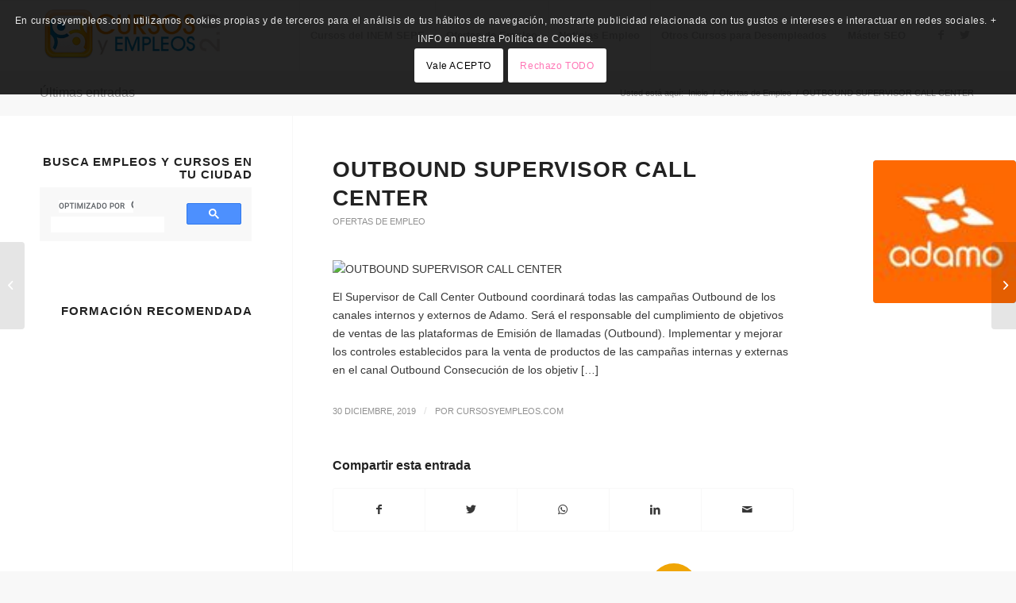

--- FILE ---
content_type: text/html; charset=utf-8
request_url: https://www.google.com/recaptcha/api2/aframe
body_size: 115
content:
<!DOCTYPE HTML><html><head><meta http-equiv="content-type" content="text/html; charset=UTF-8"></head><body><script nonce="3VdIhE5hPAcY1AVIyK1DUQ">/** Anti-fraud and anti-abuse applications only. See google.com/recaptcha */ try{var clients={'sodar':'https://pagead2.googlesyndication.com/pagead/sodar?'};window.addEventListener("message",function(a){try{if(a.source===window.parent){var b=JSON.parse(a.data);var c=clients[b['id']];if(c){var d=document.createElement('img');d.src=c+b['params']+'&rc='+(localStorage.getItem("rc::a")?sessionStorage.getItem("rc::b"):"");window.document.body.appendChild(d);sessionStorage.setItem("rc::e",parseInt(sessionStorage.getItem("rc::e")||0)+1);localStorage.setItem("rc::h",'1768794073840');}}}catch(b){}});window.parent.postMessage("_grecaptcha_ready", "*");}catch(b){}</script></body></html>